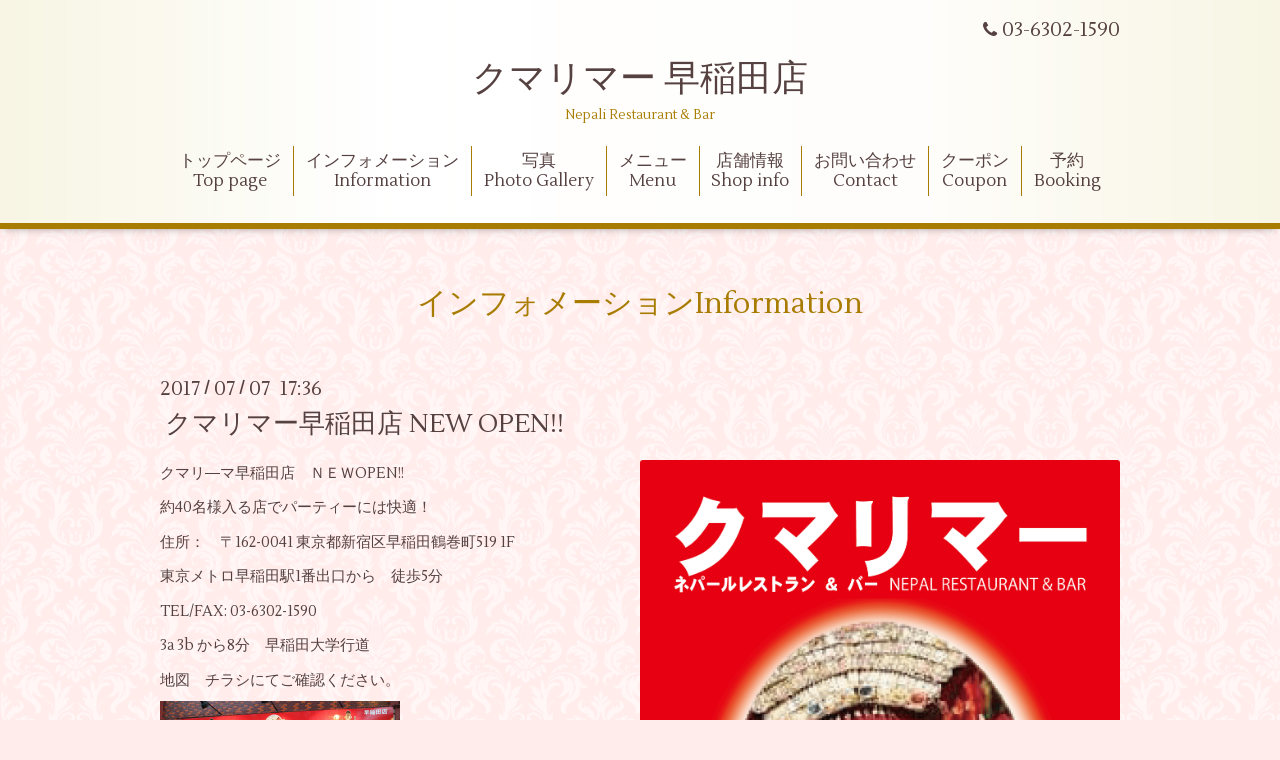

--- FILE ---
content_type: text/html; charset=utf-8
request_url: http://kumarimaa-waseda.com/info/1723906
body_size: 2463
content:
<!DOCTYPE html>
<html xmlns="http://www.w3.org/1999/xhtml" xml:lang="ja" lang="ja">
<head>
  <!-- Aroma: ver.201705080000 -->
  <meta charset="utf-8">
  <title>クマリマー早稲田店 NEW OPEN!!  - クマリマー 早稲田店</title>
  <meta name="viewport" content="width=device-width,initial-scale=1,user-scalable=no">

  <meta name="description" content="クマリ―マ早稲田店　ＮＥＷOPEN!!約40名様入る店でパーティーには快適！住所：　〒162-0041 東京都新宿区早稲田鶴巻町519 1F東京メトロ早稲田駅1番出口から　徒歩5分TEL...">
  <meta name="keywords" content="クマリマー 早稲田店, Kunarimaa-Waseda, ネパール料理、Newari 料理、ナンカレー、ドリンク">

  <meta property="og:title" content="クマリマー早稲田店 NEW OPEN!! ">
  <meta property="og:image" content="https://cdn.goope.jp/60282/170917211428-59be67243da7a.png">
  <meta property="og:site_name" content="クマリマー 早稲田店">
  
  <link rel="alternate" type="application/rss+xml" title="クマリマー 早稲田店 / RSS" href="/feed.rss">

  <link rel="stylesheet" href="//fonts.googleapis.com/css?family=Lustria">
  <link rel="stylesheet" href="/style.css?390003-1505646713">
  <link rel="stylesheet" href="/css/font-awesome/css/font-awesome.min.css">
  <link rel="stylesheet" href="/assets/slick/slick.css">
  <link rel="stylesheet" href="/css/theme_aroma/colorbox.css">

  <script src="/assets/jquery/jquery-1.9.1.min.js"></script>
  <script src="/assets/clipsquareimage/jquery.clipsquareimage.js"></script>
</head>
<body id="info">

  <div class="totop">
    <i class="button fa fa-angle-up"></i>
  </div>

  <div id="container">

    <!-- #header -->
    <div id="header" class="cd-header">
      <div class="inner">

      <div class="element shop_tel" data-shoptel="03-6302-1590">
        <div>
          <i class="fa fa-phone"></i>&nbsp;03-6302-1590
        </div>
      </div>

      <h1 class="element logo">
        <a href="http://kumarimaa-waseda.com">クマリマー 早稲田店</a>
      </h1>

      <div class="element site_description">
        <span>Nepali Restaurant & Bar</span>
      </div>

      <div class="element navi pc">
        <ul class="navi_list">
          
          <li class="navi_top">
            <a href="/" >トップページ<br> Top page</a>
          </li>
          
          <li class="navi_info active">
            <a href="/info" >インフォメーション<br>Information</a><ul class="sub_navi">
<li><a href='/info/2017-09'>2017-09（1）</a></li>
<li><a href='/info/2017-07'>2017-07（1）</a></li>
</ul>

          </li>
          
          <li class="navi_photo">
            <a href="/photo" >写真<br>Photo Gallery</a>
          </li>
          
          <li class="navi_menu">
            <a href="/menu" >メニュー<br>Menu</a>
          </li>
          
          <li class="navi_about">
            <a href="/about" >店舗情報<br>Shop info</a>
          </li>
          
          <li class="navi_contact">
            <a href="/contact" >お問い合わせ<br>Contact</a>
          </li>
          
          <li class="navi_coupon">
            <a href="/coupon" >クーポン<br>Coupon</a>
          </li>
          
          <li class="navi_reservation">
            <a href="/reservation" >予約<br>Booking</a>
          </li>
          
        </ul>
      </div>
      <!-- /#navi -->

      </div>
      <!-- /.inner -->

      <div class="navi mobile"></div>

      <div id="button_navi">
        <div class="navi_trigger cd-primary-nav-trigger">
          <i class="fa fa-navicon"></i>
        </div>
      </div>

    </div>
    <!-- /#header -->

    <div id="content">

<!-- CONTENT ----------------------------------------------------------------------- -->






<!----------------------------------------------
ページ：インフォメーション
---------------------------------------------->
<div class="inner">

  <h2 class="page_title">
    <span>インフォメーション<br>Information</span>
  </h2>

  <!-- .autopagerize_page_element -->
  <div class="autopagerize_page_element">

    
    <!-- .article -->
    <div class="article">

      <div class="date">
        2017<span> / </span>07<span> / </span>07&nbsp;&nbsp;17:36
      </div>

      <div class="body">
        <h3 class="article_title">
          <a href="/info/1723906">クマリマー早稲田店 NEW OPEN!! </a>
        </h3>

        <div class="photo">
          <img src='//cdn.goope.jp/60282/170917211428-59be67243da7a.png' alt='w-front.png'/>
        </div>

        <div class="textfield">
          <p>クマリ―マ早稲田店　ＮＥＷOPEN!!</p>
<p>約40名様入る店でパーティーには快適！</p>
<p>住所：　〒162-0041 東京都新宿区早稲田鶴巻町519 1F</p>
<p>東京メトロ早稲田駅1番出口から　徒歩5分</p>
<p>TEL/FAX: 03-6302-1590</p>
<p>3a 3b から8分　早稲田大学行道</p>
<p>地図　チラシにてご確認ください。</p>
<p><img alt="IMG_6803.JPG" src="https://cdn.goope.jp/60282/170917222744-59be7850c0aec_m.jpg" /></p>
<p><img alt="IMG_6630.JPG" src="https://cdn.goope.jp/60282/170917222623-59be77ff2fa86_m.jpg" /></p>
<p><img alt="IMG_6320.JPG" src="https://cdn.goope.jp/60282/170917224638-59be7cbee70b4_m.jpg" /></p>
<p>&nbsp;</p>
        </div>
      </div>

    </div>
    <!-- /.article -->
    

  </div>
  <!-- /.autopagerize_page_element -->

</div>
<!-- /.inner -->




























<!-- CONTENT ----------------------------------------------------------------------- -->

    </div>
    <!-- /#content -->


    


    <div class="gadgets">
      <div class="inner">
      </div>
    </div>

    <div class="sidebar">
      <div class="inner">

        <div class="block today_area">
          <h3>Schedule</h3>
          <dl>
            <dt class="today_title">
              2026.01.22 Thursday
            </dt>
            
          </dl>
        </div>

        <div class="block counter_area">
          <h3>Counter</h3>
          <div>Today: <span class="num">73</span></div>
          <div>Yesterday: <span class="num">141</span></div>
          <div>Total: <span class="num">129145</span></div>
        </div>

        <div class="block qr_area">
          <h3>Mobile</h3>
          <img src="//r.goope.jp/qr/kumarimaa-waseda"width="100" height="100" />
        </div>

      </div>
    </div>

    <div class="social">
      <div class="inner"></div>
    </div>

    <div id="footer">
        <div class="inner">

          <div class="shop_name">
            <a href="http://kumarimaa-waseda.com">クマリマー 早稲田店</a>
          </div>

          <div class="footer_social_wrap">
            
            

            
          </div>

          <div class="copyright">
            &copy;2026 <a href="http://kumarimaa-waseda.com">クマリマー 早稲田店</a>. All Rights Reserved.
          </div>

          <div>
            <div class="powered">
              Powered by <a class="link_color_02" href="https://goope.jp/">グーペ</a> /
              <a class="link_color_02" href="https://admin.goope.jp/">Admin</a>
            </div>

            <div class="shop_rss">
              <span>/ </span><a href="/feed.rss">RSS</a>
            </div>
          </div>

        </div>
    </div>

  </div>
  <!-- /#container -->

  <script src="/assets/colorbox/jquery.colorbox-min.js"></script>
  <script src="/js/tooltip.js"></script>
  <script src="/assets/slick/slick.js"></script>
  <script src="/assets/lineup/jquery-lineup.min.js"></script>
  <script src="/assets/tile/tile.js"></script>
  <script src="/js/theme_aroma/init.js"></script>
</body>
</html>
